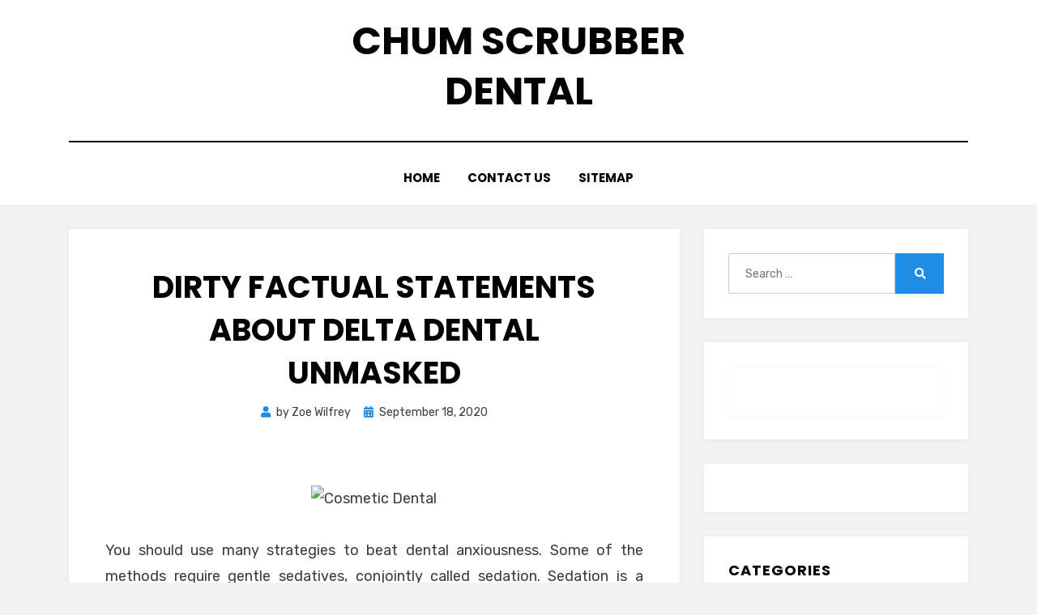

--- FILE ---
content_type: text/html; charset=UTF-8
request_url: https://chumscrubber.com/dirty-factual-statements-about-delta-dental-unmasked
body_size: 11117
content:
<!DOCTYPE html>
<html lang="en-US">
<head>
<meta charset="UTF-8">
<meta name="viewport" content="width=device-width, initial-scale=1.0">
<link rel="profile" href="https://gmpg.org/xfn/11">
<title>Dirty Factual Statements About Delta Dental Unmasked &#8211; Chum Scrubber Dental</title>
<meta name='robots' content='max-image-preview:large' />
<link rel='dns-prefetch' href='//fonts.googleapis.com' />
<link rel="alternate" type="application/rss+xml" title="Chum Scrubber Dental &raquo; Feed" href="https://chumscrubber.com/feed" />
<link rel="alternate" type="application/rss+xml" title="Chum Scrubber Dental &raquo; Comments Feed" href="https://chumscrubber.com/comments/feed" />
<link rel="alternate" type="application/rss+xml" title="Chum Scrubber Dental &raquo; Dirty Factual Statements About Delta Dental Unmasked Comments Feed" href="https://chumscrubber.com/dirty-factual-statements-about-delta-dental-unmasked/feed" />
<link rel="alternate" title="oEmbed (JSON)" type="application/json+oembed" href="https://chumscrubber.com/wp-json/oembed/1.0/embed?url=https%3A%2F%2Fchumscrubber.com%2Fdirty-factual-statements-about-delta-dental-unmasked" />
<link rel="alternate" title="oEmbed (XML)" type="text/xml+oembed" href="https://chumscrubber.com/wp-json/oembed/1.0/embed?url=https%3A%2F%2Fchumscrubber.com%2Fdirty-factual-statements-about-delta-dental-unmasked&#038;format=xml" />
<style id='wp-img-auto-sizes-contain-inline-css' type='text/css'>
img:is([sizes=auto i],[sizes^="auto," i]){contain-intrinsic-size:3000px 1500px}
/*# sourceURL=wp-img-auto-sizes-contain-inline-css */
</style>
<style id='wp-emoji-styles-inline-css' type='text/css'>

	img.wp-smiley, img.emoji {
		display: inline !important;
		border: none !important;
		box-shadow: none !important;
		height: 1em !important;
		width: 1em !important;
		margin: 0 0.07em !important;
		vertical-align: -0.1em !important;
		background: none !important;
		padding: 0 !important;
	}
/*# sourceURL=wp-emoji-styles-inline-css */
</style>
<style id='wp-block-library-inline-css' type='text/css'>
:root{--wp-block-synced-color:#7a00df;--wp-block-synced-color--rgb:122,0,223;--wp-bound-block-color:var(--wp-block-synced-color);--wp-editor-canvas-background:#ddd;--wp-admin-theme-color:#007cba;--wp-admin-theme-color--rgb:0,124,186;--wp-admin-theme-color-darker-10:#006ba1;--wp-admin-theme-color-darker-10--rgb:0,107,160.5;--wp-admin-theme-color-darker-20:#005a87;--wp-admin-theme-color-darker-20--rgb:0,90,135;--wp-admin-border-width-focus:2px}@media (min-resolution:192dpi){:root{--wp-admin-border-width-focus:1.5px}}.wp-element-button{cursor:pointer}:root .has-very-light-gray-background-color{background-color:#eee}:root .has-very-dark-gray-background-color{background-color:#313131}:root .has-very-light-gray-color{color:#eee}:root .has-very-dark-gray-color{color:#313131}:root .has-vivid-green-cyan-to-vivid-cyan-blue-gradient-background{background:linear-gradient(135deg,#00d084,#0693e3)}:root .has-purple-crush-gradient-background{background:linear-gradient(135deg,#34e2e4,#4721fb 50%,#ab1dfe)}:root .has-hazy-dawn-gradient-background{background:linear-gradient(135deg,#faaca8,#dad0ec)}:root .has-subdued-olive-gradient-background{background:linear-gradient(135deg,#fafae1,#67a671)}:root .has-atomic-cream-gradient-background{background:linear-gradient(135deg,#fdd79a,#004a59)}:root .has-nightshade-gradient-background{background:linear-gradient(135deg,#330968,#31cdcf)}:root .has-midnight-gradient-background{background:linear-gradient(135deg,#020381,#2874fc)}:root{--wp--preset--font-size--normal:16px;--wp--preset--font-size--huge:42px}.has-regular-font-size{font-size:1em}.has-larger-font-size{font-size:2.625em}.has-normal-font-size{font-size:var(--wp--preset--font-size--normal)}.has-huge-font-size{font-size:var(--wp--preset--font-size--huge)}.has-text-align-center{text-align:center}.has-text-align-left{text-align:left}.has-text-align-right{text-align:right}.has-fit-text{white-space:nowrap!important}#end-resizable-editor-section{display:none}.aligncenter{clear:both}.items-justified-left{justify-content:flex-start}.items-justified-center{justify-content:center}.items-justified-right{justify-content:flex-end}.items-justified-space-between{justify-content:space-between}.screen-reader-text{border:0;clip-path:inset(50%);height:1px;margin:-1px;overflow:hidden;padding:0;position:absolute;width:1px;word-wrap:normal!important}.screen-reader-text:focus{background-color:#ddd;clip-path:none;color:#444;display:block;font-size:1em;height:auto;left:5px;line-height:normal;padding:15px 23px 14px;text-decoration:none;top:5px;width:auto;z-index:100000}html :where(.has-border-color){border-style:solid}html :where([style*=border-top-color]){border-top-style:solid}html :where([style*=border-right-color]){border-right-style:solid}html :where([style*=border-bottom-color]){border-bottom-style:solid}html :where([style*=border-left-color]){border-left-style:solid}html :where([style*=border-width]){border-style:solid}html :where([style*=border-top-width]){border-top-style:solid}html :where([style*=border-right-width]){border-right-style:solid}html :where([style*=border-bottom-width]){border-bottom-style:solid}html :where([style*=border-left-width]){border-left-style:solid}html :where(img[class*=wp-image-]){height:auto;max-width:100%}:where(figure){margin:0 0 1em}html :where(.is-position-sticky){--wp-admin--admin-bar--position-offset:var(--wp-admin--admin-bar--height,0px)}@media screen and (max-width:600px){html :where(.is-position-sticky){--wp-admin--admin-bar--position-offset:0px}}

/*# sourceURL=wp-block-library-inline-css */
</style><style id='global-styles-inline-css' type='text/css'>
:root{--wp--preset--aspect-ratio--square: 1;--wp--preset--aspect-ratio--4-3: 4/3;--wp--preset--aspect-ratio--3-4: 3/4;--wp--preset--aspect-ratio--3-2: 3/2;--wp--preset--aspect-ratio--2-3: 2/3;--wp--preset--aspect-ratio--16-9: 16/9;--wp--preset--aspect-ratio--9-16: 9/16;--wp--preset--color--black: #000000;--wp--preset--color--cyan-bluish-gray: #abb8c3;--wp--preset--color--white: #ffffff;--wp--preset--color--pale-pink: #f78da7;--wp--preset--color--vivid-red: #cf2e2e;--wp--preset--color--luminous-vivid-orange: #ff6900;--wp--preset--color--luminous-vivid-amber: #fcb900;--wp--preset--color--light-green-cyan: #7bdcb5;--wp--preset--color--vivid-green-cyan: #00d084;--wp--preset--color--pale-cyan-blue: #8ed1fc;--wp--preset--color--vivid-cyan-blue: #0693e3;--wp--preset--color--vivid-purple: #9b51e0;--wp--preset--gradient--vivid-cyan-blue-to-vivid-purple: linear-gradient(135deg,rgb(6,147,227) 0%,rgb(155,81,224) 100%);--wp--preset--gradient--light-green-cyan-to-vivid-green-cyan: linear-gradient(135deg,rgb(122,220,180) 0%,rgb(0,208,130) 100%);--wp--preset--gradient--luminous-vivid-amber-to-luminous-vivid-orange: linear-gradient(135deg,rgb(252,185,0) 0%,rgb(255,105,0) 100%);--wp--preset--gradient--luminous-vivid-orange-to-vivid-red: linear-gradient(135deg,rgb(255,105,0) 0%,rgb(207,46,46) 100%);--wp--preset--gradient--very-light-gray-to-cyan-bluish-gray: linear-gradient(135deg,rgb(238,238,238) 0%,rgb(169,184,195) 100%);--wp--preset--gradient--cool-to-warm-spectrum: linear-gradient(135deg,rgb(74,234,220) 0%,rgb(151,120,209) 20%,rgb(207,42,186) 40%,rgb(238,44,130) 60%,rgb(251,105,98) 80%,rgb(254,248,76) 100%);--wp--preset--gradient--blush-light-purple: linear-gradient(135deg,rgb(255,206,236) 0%,rgb(152,150,240) 100%);--wp--preset--gradient--blush-bordeaux: linear-gradient(135deg,rgb(254,205,165) 0%,rgb(254,45,45) 50%,rgb(107,0,62) 100%);--wp--preset--gradient--luminous-dusk: linear-gradient(135deg,rgb(255,203,112) 0%,rgb(199,81,192) 50%,rgb(65,88,208) 100%);--wp--preset--gradient--pale-ocean: linear-gradient(135deg,rgb(255,245,203) 0%,rgb(182,227,212) 50%,rgb(51,167,181) 100%);--wp--preset--gradient--electric-grass: linear-gradient(135deg,rgb(202,248,128) 0%,rgb(113,206,126) 100%);--wp--preset--gradient--midnight: linear-gradient(135deg,rgb(2,3,129) 0%,rgb(40,116,252) 100%);--wp--preset--font-size--small: 13px;--wp--preset--font-size--medium: 20px;--wp--preset--font-size--large: 36px;--wp--preset--font-size--x-large: 42px;--wp--preset--spacing--20: 0.44rem;--wp--preset--spacing--30: 0.67rem;--wp--preset--spacing--40: 1rem;--wp--preset--spacing--50: 1.5rem;--wp--preset--spacing--60: 2.25rem;--wp--preset--spacing--70: 3.38rem;--wp--preset--spacing--80: 5.06rem;--wp--preset--shadow--natural: 6px 6px 9px rgba(0, 0, 0, 0.2);--wp--preset--shadow--deep: 12px 12px 50px rgba(0, 0, 0, 0.4);--wp--preset--shadow--sharp: 6px 6px 0px rgba(0, 0, 0, 0.2);--wp--preset--shadow--outlined: 6px 6px 0px -3px rgb(255, 255, 255), 6px 6px rgb(0, 0, 0);--wp--preset--shadow--crisp: 6px 6px 0px rgb(0, 0, 0);}:where(.is-layout-flex){gap: 0.5em;}:where(.is-layout-grid){gap: 0.5em;}body .is-layout-flex{display: flex;}.is-layout-flex{flex-wrap: wrap;align-items: center;}.is-layout-flex > :is(*, div){margin: 0;}body .is-layout-grid{display: grid;}.is-layout-grid > :is(*, div){margin: 0;}:where(.wp-block-columns.is-layout-flex){gap: 2em;}:where(.wp-block-columns.is-layout-grid){gap: 2em;}:where(.wp-block-post-template.is-layout-flex){gap: 1.25em;}:where(.wp-block-post-template.is-layout-grid){gap: 1.25em;}.has-black-color{color: var(--wp--preset--color--black) !important;}.has-cyan-bluish-gray-color{color: var(--wp--preset--color--cyan-bluish-gray) !important;}.has-white-color{color: var(--wp--preset--color--white) !important;}.has-pale-pink-color{color: var(--wp--preset--color--pale-pink) !important;}.has-vivid-red-color{color: var(--wp--preset--color--vivid-red) !important;}.has-luminous-vivid-orange-color{color: var(--wp--preset--color--luminous-vivid-orange) !important;}.has-luminous-vivid-amber-color{color: var(--wp--preset--color--luminous-vivid-amber) !important;}.has-light-green-cyan-color{color: var(--wp--preset--color--light-green-cyan) !important;}.has-vivid-green-cyan-color{color: var(--wp--preset--color--vivid-green-cyan) !important;}.has-pale-cyan-blue-color{color: var(--wp--preset--color--pale-cyan-blue) !important;}.has-vivid-cyan-blue-color{color: var(--wp--preset--color--vivid-cyan-blue) !important;}.has-vivid-purple-color{color: var(--wp--preset--color--vivid-purple) !important;}.has-black-background-color{background-color: var(--wp--preset--color--black) !important;}.has-cyan-bluish-gray-background-color{background-color: var(--wp--preset--color--cyan-bluish-gray) !important;}.has-white-background-color{background-color: var(--wp--preset--color--white) !important;}.has-pale-pink-background-color{background-color: var(--wp--preset--color--pale-pink) !important;}.has-vivid-red-background-color{background-color: var(--wp--preset--color--vivid-red) !important;}.has-luminous-vivid-orange-background-color{background-color: var(--wp--preset--color--luminous-vivid-orange) !important;}.has-luminous-vivid-amber-background-color{background-color: var(--wp--preset--color--luminous-vivid-amber) !important;}.has-light-green-cyan-background-color{background-color: var(--wp--preset--color--light-green-cyan) !important;}.has-vivid-green-cyan-background-color{background-color: var(--wp--preset--color--vivid-green-cyan) !important;}.has-pale-cyan-blue-background-color{background-color: var(--wp--preset--color--pale-cyan-blue) !important;}.has-vivid-cyan-blue-background-color{background-color: var(--wp--preset--color--vivid-cyan-blue) !important;}.has-vivid-purple-background-color{background-color: var(--wp--preset--color--vivid-purple) !important;}.has-black-border-color{border-color: var(--wp--preset--color--black) !important;}.has-cyan-bluish-gray-border-color{border-color: var(--wp--preset--color--cyan-bluish-gray) !important;}.has-white-border-color{border-color: var(--wp--preset--color--white) !important;}.has-pale-pink-border-color{border-color: var(--wp--preset--color--pale-pink) !important;}.has-vivid-red-border-color{border-color: var(--wp--preset--color--vivid-red) !important;}.has-luminous-vivid-orange-border-color{border-color: var(--wp--preset--color--luminous-vivid-orange) !important;}.has-luminous-vivid-amber-border-color{border-color: var(--wp--preset--color--luminous-vivid-amber) !important;}.has-light-green-cyan-border-color{border-color: var(--wp--preset--color--light-green-cyan) !important;}.has-vivid-green-cyan-border-color{border-color: var(--wp--preset--color--vivid-green-cyan) !important;}.has-pale-cyan-blue-border-color{border-color: var(--wp--preset--color--pale-cyan-blue) !important;}.has-vivid-cyan-blue-border-color{border-color: var(--wp--preset--color--vivid-cyan-blue) !important;}.has-vivid-purple-border-color{border-color: var(--wp--preset--color--vivid-purple) !important;}.has-vivid-cyan-blue-to-vivid-purple-gradient-background{background: var(--wp--preset--gradient--vivid-cyan-blue-to-vivid-purple) !important;}.has-light-green-cyan-to-vivid-green-cyan-gradient-background{background: var(--wp--preset--gradient--light-green-cyan-to-vivid-green-cyan) !important;}.has-luminous-vivid-amber-to-luminous-vivid-orange-gradient-background{background: var(--wp--preset--gradient--luminous-vivid-amber-to-luminous-vivid-orange) !important;}.has-luminous-vivid-orange-to-vivid-red-gradient-background{background: var(--wp--preset--gradient--luminous-vivid-orange-to-vivid-red) !important;}.has-very-light-gray-to-cyan-bluish-gray-gradient-background{background: var(--wp--preset--gradient--very-light-gray-to-cyan-bluish-gray) !important;}.has-cool-to-warm-spectrum-gradient-background{background: var(--wp--preset--gradient--cool-to-warm-spectrum) !important;}.has-blush-light-purple-gradient-background{background: var(--wp--preset--gradient--blush-light-purple) !important;}.has-blush-bordeaux-gradient-background{background: var(--wp--preset--gradient--blush-bordeaux) !important;}.has-luminous-dusk-gradient-background{background: var(--wp--preset--gradient--luminous-dusk) !important;}.has-pale-ocean-gradient-background{background: var(--wp--preset--gradient--pale-ocean) !important;}.has-electric-grass-gradient-background{background: var(--wp--preset--gradient--electric-grass) !important;}.has-midnight-gradient-background{background: var(--wp--preset--gradient--midnight) !important;}.has-small-font-size{font-size: var(--wp--preset--font-size--small) !important;}.has-medium-font-size{font-size: var(--wp--preset--font-size--medium) !important;}.has-large-font-size{font-size: var(--wp--preset--font-size--large) !important;}.has-x-large-font-size{font-size: var(--wp--preset--font-size--x-large) !important;}
/*# sourceURL=global-styles-inline-css */
</style>

<style id='classic-theme-styles-inline-css' type='text/css'>
/*! This file is auto-generated */
.wp-block-button__link{color:#fff;background-color:#32373c;border-radius:9999px;box-shadow:none;text-decoration:none;padding:calc(.667em + 2px) calc(1.333em + 2px);font-size:1.125em}.wp-block-file__button{background:#32373c;color:#fff;text-decoration:none}
/*# sourceURL=/wp-includes/css/classic-themes.min.css */
</style>
<link rel='stylesheet' id='amphibious-bootstrap-grid-css' href='https://chumscrubber.com/wp-content/themes/amphibious/css/bootstrap-grid.css?ver=6.9' type='text/css' media='all' />
<link rel='stylesheet' id='font-awesome-5-css' href='https://chumscrubber.com/wp-content/themes/amphibious/css/fontawesome-all.css?ver=6.9' type='text/css' media='all' />
<link rel='stylesheet' id='amphibious-fonts-css' href='https://fonts.googleapis.com/css?family=Poppins%3A400%2C400i%2C700%2C700i%7CRubik%3A400%2C400i%2C700%2C700i&#038;subset=latin%2Clatin-ext' type='text/css' media='all' />
<link rel='stylesheet' id='amphibious-style-css' href='https://chumscrubber.com/wp-content/themes/amphibious/style.css?ver=6.9' type='text/css' media='all' />
<style id='amphibious-style-inline-css' type='text/css'>
.archive-title-control { clip: rect(1px, 1px, 1px, 1px); position: absolute; }
/*# sourceURL=amphibious-style-inline-css */
</style>
<script type="text/javascript" src="https://chumscrubber.com/wp-includes/js/jquery/jquery.min.js?ver=3.7.1" id="jquery-core-js"></script>
<script type="text/javascript" src="https://chumscrubber.com/wp-includes/js/jquery/jquery-migrate.min.js?ver=3.4.1" id="jquery-migrate-js"></script>
<link rel="https://api.w.org/" href="https://chumscrubber.com/wp-json/" /><link rel="alternate" title="JSON" type="application/json" href="https://chumscrubber.com/wp-json/wp/v2/posts/12493" /><link rel="EditURI" type="application/rsd+xml" title="RSD" href="https://chumscrubber.com/xmlrpc.php?rsd" />
<meta name="generator" content="WordPress 6.9" />
<link rel="canonical" href="https://chumscrubber.com/dirty-factual-statements-about-delta-dental-unmasked" />
<link rel='shortlink' href='https://chumscrubber.com/?p=12493' />

	
			<style type="text/css" id="wp-custom-css">
			 .post{ text-align: justify; 
}		</style>
		</head>
<body class="wp-singular post-template-default single single-post postid-12493 single-format-standard wp-theme-amphibious has-site-branding has-wide-layout has-right-sidebar">
<div id="page" class="site-wrapper site">
	<a class="skip-link screen-reader-text" href="#content">Skip to content</a>

	
<header id="masthead" class="site-header">
	<div class="container">
		<div class="row">
			<div class="col">

				<div class="site-header-inside-wrapper">
					
<div class="site-branding-wrapper">
	<div class="site-logo-wrapper"></div>
	<div class="site-branding">
					<p class="site-title"><a href="https://chumscrubber.com/" title="Chum Scrubber Dental" rel="home">Chum Scrubber Dental</a></p>
		
			</div>
</div><!-- .site-branding-wrapper -->

<nav id="site-navigation" class="main-navigation">
	<div class="main-navigation-inside">
		<div class="toggle-menu-wrapper">
			<a href="#header-menu-responsive" title="Menu" class="toggle-menu-control">
				<span class="toggle-menu-label">Menu</span>
			</a>
		</div>

		<div id="menu-1" class="site-header-menu-wrapper site-header-menu-responsive-wrapper"><ul class="site-header-menu site-header-menu-responsive">
<li ><a href="https://chumscrubber.com/">Home</a></li><li class="page_item page-item-8"><a href="https://chumscrubber.com/contact-us">CONTACT US</a></li>
<li class="page_item page-item-10"><a href="https://chumscrubber.com/sitemap">SITEMAP</a></li>
</ul></div>
	</div><!-- .main-navigation-inside -->
</nav><!-- .main-navigation -->
				</div><!-- .site-header-inside-wrapper -->

			</div><!-- .col -->
		</div><!-- .row -->
	</div><!-- .container -->
</header><!-- #masthead -->

	<div id="content" class="site-content">

	<div class="site-content-inside">
		<div class="container">
			<div class="row">

				<div id="primary" class="content-area col-16 col-sm-16 col-md-16 col-lg-11 col-xl-11 col-xxl-11">
					<main id="main" class="site-main">

						<div id="post-wrapper" class="post-wrapper post-wrapper-single post-wrapper-single-post">
												
							
<div class="post-wrapper-hentry">
	<article id="post-12493" class="post-12493 post type-post status-publish format-standard hentry category-dental-care tag-delta tag-dental">
		<div class="post-content-wrapper post-content-wrapper-single post-content-wrapper-single-post">

			
			<div class="entry-data-wrapper">
				<div class="entry-header-wrapper">
					<header class="entry-header">
						<h1 class="entry-title">Dirty Factual Statements About Delta Dental Unmasked</h1>					</header><!-- .entry-header -->

					<div class="entry-meta entry-meta-header-after">
						<span class="byline entry-meta-icon">by <span class="author vcard"><a class="entry-author-link url fn n" href="https://chumscrubber.com" rel="author"><span class="entry-author-name">Zoe Wilfrey</span></a></span></span><span class="posted-on entry-meta-icon"><span class="screen-reader-text">Posted on</span><a href="https://chumscrubber.com/dirty-factual-statements-about-delta-dental-unmasked" rel="bookmark"><time class="entry-date published updated" datetime="2020-09-18T12:18:53+00:00">September 18, 2020</time></a></span>					</div><!-- .entry-meta -->
				</div><!-- .entry-header-wrapper -->

				<div class="entry-content">
					<p><center><img decoding="async" src="https://i.ibb.co/3pSKWGB/Dental-170.jpg" width="504px" alt="Cosmetic Dental"></center></p>
<p>You should use many strategies to beat dental anxiousness. Some of the methods require gentle sedatives, conjointly called sedation. Sedation is a method to loosen up, given by respiratory or IV (Intravenous) via a vein in your arm. Sedation will aid you to cool down, though you will normally be awake to answer queries or talk to your dentist.</p>
<p>If you take a few minutes to do your homework you can give you a dentist that you will come to belief. It is necessary for you to be comfortable so that you&#8217;ll be prepared to head to him with out hesitation. You want to have the ability to go to the doctor usually for not only your mouth&#8217;s well being however for the health of the rest of your physique. It is best to go to the doctor at the very least twice a yr and anytime you have a ache or discover a cavity. Having that belief might be an important thing you possibly can have in a doctor.</p>
<h2>Does it look clear, properly kept, and sterile?</h2>
<p>Periodontal disease generally is a painful situation and improve your threat for serious health issues. In addition, unhealthy breath that often accompanies gum illness can be very embarrassing and lead to uncomfortable social conditions. However, by improving your dental hygiene, diet, quitting smoking, and adding some natural preventative measures, you possibly can beat gum disease and reclaim your successful smile!</p>
<h2>&#8211; Does the skilled supply cosmetic services?</h2>
<p>Many steps should be taken to succeed in optimal oral hygiene. The number one method of dental hygiene is through teeth brushing. By frequently brushing teeth, using a toothbrush and toothpaste, teeth will stay sturdy and wholesome. Toothpaste is a necessity. When studying the historical past of toothpaste, one realizes how great an invention it is. Toothpaste is utilized by spreading it over the bristles of a toothbrush. Tooth brushing is an integral a part of oral hygiene. Toothpaste helps prevent gingivitis. The bristles of a toothbrush are instrumental in the removal of dangerous bacteria from the mouth.</p>
<h2>Conclusion</h2>
<p>Dentists can designate a program even more specific to your way of life and schedule if need be, dedicated to supplying their patients with the very best options for any season and year-round health. Working with a dentist who gives optimistic experiences for sufferers is important to securing health success, inevitably factoring into whether or not or not appointments are stored and prioritized.</p>
									</div><!-- .entry-content -->

				<footer class="entry-meta entry-meta-footer">
					<span class="cat-links cat-links-single">Posted in <a href="https://chumscrubber.com/category/dental-care" rel="category tag">Dental Care</a></span><span class="tags-links tags-links-single">Tagged <a href="https://chumscrubber.com/tag/delta" rel="tag">delta</a>, <a href="https://chumscrubber.com/tag/dental" rel="tag">dental</a></span>				</footer><!-- .entry-meta -->
			</div><!-- .entry-data-wrapper -->

		</div><!-- .post-content-wrapper -->
	</article><!-- #post-## -->
</div><!-- .post-wrapper-hentry -->

							
<div class="entry-author">
	<div class="author-avatar">
		<img alt='' src='https://secure.gravatar.com/avatar/9c9c0a34d8c68bec7245d5bab417f5c72599c400c3f71e43ea9e39cca233cd1b?s=80&#038;d=mm&#038;r=g' srcset='https://secure.gravatar.com/avatar/9c9c0a34d8c68bec7245d5bab417f5c72599c400c3f71e43ea9e39cca233cd1b?s=160&#038;d=mm&#038;r=g 2x' class='avatar avatar-80 photo' height='80' width='80' decoding='async'/>	</div><!-- .author-avatar -->

	<div class="author-heading">
		<h2 class="author-title">
            Published by <span class="author-name">Zoe Wilfrey</span>        </h2>
	</div><!-- .author-heading -->

	<p class="author-bio">
				<a class="author-link" href="https://chumscrubber.com" rel="author">
			View all posts by Zoe Wilfrey		</a>
	</p><!-- .author-bio -->
</div><!-- .entry-auhtor -->

							
	<nav class="navigation post-navigation" aria-label="Posts">
		<h2 class="screen-reader-text">Post navigation</h2>
		<div class="nav-links"><div class="nav-previous"><a href="https://chumscrubber.com/what-is-really-happening-with-medicare-plus" rel="prev"><span class="meta-nav">Prev</span> <span class="post-title">What is Really Happening With Medicare Plus</span></a></div><div class="nav-next"><a href="https://chumscrubber.com/the-greatest-solution-for-pharmacy-as-you-are-able-to-understand-today" rel="next"><span class="meta-nav">Next</span> <span class="post-title">The Greatest Solution For Pharmacy As You Are Able To Understand Today</span></a></div></div>
	</nav>
							
<div id="comments" class="comments-area">

	
	
	
		<div id="respond" class="comment-respond">
		<h3 id="reply-title" class="comment-reply-title">Leave a Reply <small><a rel="nofollow" id="cancel-comment-reply-link" href="/dirty-factual-statements-about-delta-dental-unmasked#respond" style="display:none;">Cancel reply</a></small></h3><p class="must-log-in">You must be <a href="https://chumscrubber.com/wp-login.php?redirect_to=https%3A%2F%2Fchumscrubber.com%2Fdirty-factual-statements-about-delta-dental-unmasked">logged in</a> to post a comment.</p>	</div><!-- #respond -->
	
</div><!-- #comments -->

												</div><!-- .post-wrapper -->

					</main><!-- #main -->
				</div><!-- #primary -->

				<div id="site-sidebar" class="sidebar-area col-16 col-sm-16 col-md-16 col-lg-5 col-xl-5 col-xxl-5">
	<div id="secondary" class="sidebar widget-area sidebar-widget-area" role="complementary">
		<aside id="search-2" class="widget widget_search">
<form role="search" method="get" class="search-form" action="https://chumscrubber.com/">
	<label>
		<span class="screen-reader-text">Search for:</span>
		<input type="search" class="search-field" placeholder="Search &hellip;" value="" name="s" title="Search for:" />
	</label>
	<button type="submit" class="search-submit"><span class="screen-reader-text">Search</span></button>
</form>
</aside><aside id="magenet_widget-2" class="widget widget_magenet_widget"><aside class="widget magenet_widget_box"><div class="mads-block"></div></aside></aside><aside id="execphp-3" class="widget widget_execphp">			<div class="execphpwidget"></div>
		</aside><aside id="categories-2" class="widget widget_categories"><h2 class="widget-title">Categories</h2>
			<ul>
					<li class="cat-item cat-item-5"><a href="https://chumscrubber.com/category/dental-care">Dental Care</a>
</li>
	<li class="cat-item cat-item-7"><a href="https://chumscrubber.com/category/healthy-life">Healthy Life</a>
</li>
	<li class="cat-item cat-item-6"><a href="https://chumscrubber.com/category/medical-care">Medical Care</a>
</li>
			</ul>

			</aside>
		<aside id="recent-posts-2" class="widget widget_recent_entries">
		<h2 class="widget-title">Recent Posts</h2>
		<ul>
											<li>
					<a href="https://chumscrubber.com/diet-coaches-meal-prep-and-wellness">Diet Coaches, Meal Prep and Wellness</a>
									</li>
											<li>
					<a href="https://chumscrubber.com/the-ultimate-guide-to-healthy-eating">The Ultimate Guide To Healthy Eating</a>
									</li>
											<li>
					<a href="https://chumscrubber.com/what-everyone-is-saying-about-diet-nutrition-is-useless-wrong-and-why">What Everyone is Saying About Diet Nutrition Is Useless Wrong And Why</a>
									</li>
											<li>
					<a href="https://chumscrubber.com/an-unbiased-view-of-healthy-lifestyle">An Unbiased View of Healthy Lifestyle</a>
									</li>
											<li>
					<a href="https://chumscrubber.com/the-lower-down-on-health-care-revealed">The Lower Down on Health Care Revealed</a>
									</li>
											<li>
					<a href="https://chumscrubber.com/the-undeniable-truth-about-healthy-people-that-no-body-is-suggesting">The Undeniable Truth About Healthy People That No Body Is Suggesting</a>
									</li>
											<li>
					<a href="https://chumscrubber.com/everything-you-can-perform-about-pharmacy-beginning-next-10-minutes">Everything You Can Perform About Pharmacy Beginning Next 10 Minutes</a>
									</li>
											<li>
					<a href="https://chumscrubber.com/the-unexplained-secret-into-medical-service-discovered">The Unexplained Secret Into Medical Service Discovered</a>
									</li>
											<li>
					<a href="https://chumscrubber.com/what-to-do-about-medic-clinic-before-its-too-late">What To Do About Medic Clinic Before It&#8217;s Too Late</a>
									</li>
											<li>
					<a href="https://chumscrubber.com/life-death-and-healthy-lifestyle">Life, Death and Healthy Lifestyle</a>
									</li>
					</ul>

		</aside><aside id="archives-2" class="widget widget_archive"><h2 class="widget-title">Archives</h2>
			<ul>
					<li><a href='https://chumscrubber.com/2022/03'>March 2022</a></li>
	<li><a href='https://chumscrubber.com/2021/08'>August 2021</a></li>
	<li><a href='https://chumscrubber.com/2021/07'>July 2021</a></li>
	<li><a href='https://chumscrubber.com/2021/06'>June 2021</a></li>
	<li><a href='https://chumscrubber.com/2021/05'>May 2021</a></li>
	<li><a href='https://chumscrubber.com/2021/04'>April 2021</a></li>
	<li><a href='https://chumscrubber.com/2021/03'>March 2021</a></li>
	<li><a href='https://chumscrubber.com/2021/02'>February 2021</a></li>
	<li><a href='https://chumscrubber.com/2021/01'>January 2021</a></li>
	<li><a href='https://chumscrubber.com/2020/12'>December 2020</a></li>
	<li><a href='https://chumscrubber.com/2020/11'>November 2020</a></li>
	<li><a href='https://chumscrubber.com/2020/10'>October 2020</a></li>
	<li><a href='https://chumscrubber.com/2020/09'>September 2020</a></li>
	<li><a href='https://chumscrubber.com/2020/08'>August 2020</a></li>
	<li><a href='https://chumscrubber.com/2020/07'>July 2020</a></li>
	<li><a href='https://chumscrubber.com/2020/06'>June 2020</a></li>
	<li><a href='https://chumscrubber.com/2020/05'>May 2020</a></li>
	<li><a href='https://chumscrubber.com/2020/04'>April 2020</a></li>
			</ul>

			</aside><aside id="tag_cloud-2" class="widget widget_tag_cloud"><h2 class="widget-title">Tags</h2><div class="tagcloud"><a href="https://chumscrubber.com/tag/basic" class="tag-cloud-link tag-link-39 tag-link-position-1" style="font-size: 9.6153846153846pt;" aria-label="basic (2 items)">basic</a>
<a href="https://chumscrubber.com/tag/center" class="tag-cloud-link tag-link-35 tag-link-position-2" style="font-size: 14.641025641026pt;" aria-label="center (10 items)">center</a>
<a href="https://chumscrubber.com/tag/childrens-dentist-visit" class="tag-cloud-link tag-link-2 tag-link-position-3" style="font-size: 8pt;" aria-label="Childrens Dentist Visit (1 item)">Childrens Dentist Visit</a>
<a href="https://chumscrubber.com/tag/clinic" class="tag-cloud-link tag-link-18 tag-link-position-4" style="font-size: 19.038461538462pt;" aria-label="clinic (33 items)">clinic</a>
<a href="https://chumscrubber.com/tag/cosmetic" class="tag-cloud-link tag-link-16 tag-link-position-5" style="font-size: 16.346153846154pt;" aria-label="cosmetic (16 items)">cosmetic</a>
<a href="https://chumscrubber.com/tag/cosmetic-dentistry" class="tag-cloud-link tag-link-8 tag-link-position-6" style="font-size: 8pt;" aria-label="Cosmetic Dentistry (1 item)">Cosmetic Dentistry</a>
<a href="https://chumscrubber.com/tag/cracked" class="tag-cloud-link tag-link-29 tag-link-position-7" style="font-size: 16.615384615385pt;" aria-label="cracked (17 items)">cracked</a>
<a href="https://chumscrubber.com/tag/delta" class="tag-cloud-link tag-link-14 tag-link-position-8" style="font-size: 16.974358974359pt;" aria-label="delta (19 items)">delta</a>
<a href="https://chumscrubber.com/tag/dental" class="tag-cloud-link tag-link-15 tag-link-position-9" style="font-size: 21.910256410256pt;" aria-label="dental (69 items)">dental</a>
<a href="https://chumscrubber.com/tag/dentist" class="tag-cloud-link tag-link-4 tag-link-position-10" style="font-size: 8pt;" aria-label="dentist (1 item)">dentist</a>
<a href="https://chumscrubber.com/tag/dentistry" class="tag-cloud-link tag-link-9 tag-link-position-11" style="font-size: 8pt;" aria-label="Dentistry (1 item)">Dentistry</a>
<a href="https://chumscrubber.com/tag/dentist-visit" class="tag-cloud-link tag-link-3 tag-link-position-12" style="font-size: 8pt;" aria-label="dentist visit (1 item)">dentist visit</a>
<a href="https://chumscrubber.com/tag/details" class="tag-cloud-link tag-link-34 tag-link-position-13" style="font-size: 14.641025641026pt;" aria-label="details (10 items)">details</a>
<a href="https://chumscrubber.com/tag/diet" class="tag-cloud-link tag-link-11 tag-link-position-14" style="font-size: 8pt;" aria-label="diet (1 item)">diet</a>
<a href="https://chumscrubber.com/tag/diet-coach-reviews" class="tag-cloud-link tag-link-42 tag-link-position-15" style="font-size: 8pt;" aria-label="diet coach reviews (1 item)">diet coach reviews</a>
<a href="https://chumscrubber.com/tag/eating" class="tag-cloud-link tag-link-27 tag-link-position-16" style="font-size: 14.282051282051pt;" aria-label="eating (9 items)">eating</a>
<a href="https://chumscrubber.com/tag/exercise" class="tag-cloud-link tag-link-25 tag-link-position-17" style="font-size: 13.833333333333pt;" aria-label="exercise (8 items)">exercise</a>
<a href="https://chumscrubber.com/tag/experts" class="tag-cloud-link tag-link-19 tag-link-position-18" style="font-size: 15.897435897436pt;" aria-label="experts (14 items)">experts</a>
<a href="https://chumscrubber.com/tag/hcg-diet" class="tag-cloud-link tag-link-10 tag-link-position-19" style="font-size: 8pt;" aria-label="HCG Diet (1 item)">HCG Diet</a>
<a href="https://chumscrubber.com/tag/health" class="tag-cloud-link tag-link-31 tag-link-position-20" style="font-size: 19.846153846154pt;" aria-label="health (41 items)">health</a>
<a href="https://chumscrubber.com/tag/healthy" class="tag-cloud-link tag-link-20 tag-link-position-21" style="font-size: 22pt;" aria-label="healthy (72 items)">healthy</a>
<a href="https://chumscrubber.com/tag/lifestyle" class="tag-cloud-link tag-link-38 tag-link-position-22" style="font-size: 13.833333333333pt;" aria-label="lifestyle (8 items)">lifestyle</a>
<a href="https://chumscrubber.com/tag/medic" class="tag-cloud-link tag-link-13 tag-link-position-23" style="font-size: 16.794871794872pt;" aria-label="medic (18 items)">medic</a>
<a href="https://chumscrubber.com/tag/medical" class="tag-cloud-link tag-link-28 tag-link-position-24" style="font-size: 19.038461538462pt;" aria-label="medical (33 items)">medical</a>
<a href="https://chumscrubber.com/tag/medicare" class="tag-cloud-link tag-link-17 tag-link-position-25" style="font-size: 14.282051282051pt;" aria-label="medicare (9 items)">medicare</a>
<a href="https://chumscrubber.com/tag/medicine" class="tag-cloud-link tag-link-32 tag-link-position-26" style="font-size: 15.897435897436pt;" aria-label="medicine (14 items)">medicine</a>
<a href="https://chumscrubber.com/tag/mental-decline" class="tag-cloud-link tag-link-40 tag-link-position-27" style="font-size: 8pt;" aria-label="mental decline (1 item)">mental decline</a>
<a href="https://chumscrubber.com/tag/nutrition" class="tag-cloud-link tag-link-23 tag-link-position-28" style="font-size: 16.615384615385pt;" aria-label="nutrition (17 items)">nutrition</a>
<a href="https://chumscrubber.com/tag/people" class="tag-cloud-link tag-link-21 tag-link-position-29" style="font-size: 15pt;" aria-label="people (11 items)">people</a>
<a href="https://chumscrubber.com/tag/pharmacy" class="tag-cloud-link tag-link-22 tag-link-position-30" style="font-size: 15.897435897436pt;" aria-label="pharmacy (14 items)">pharmacy</a>
<a href="https://chumscrubber.com/tag/professional" class="tag-cloud-link tag-link-37 tag-link-position-31" style="font-size: 9.6153846153846pt;" aria-label="professional (2 items)">professional</a>
<a href="https://chumscrubber.com/tag/service" class="tag-cloud-link tag-link-33 tag-link-position-32" style="font-size: 14.641025641026pt;" aria-label="service (10 items)">service</a>
<a href="https://chumscrubber.com/tag/solution" class="tag-cloud-link tag-link-24 tag-link-position-33" style="font-size: 14.282051282051pt;" aria-label="solution (9 items)">solution</a>
<a href="https://chumscrubber.com/tag/specialist" class="tag-cloud-link tag-link-36 tag-link-position-34" style="font-size: 9.6153846153846pt;" aria-label="specialist (2 items)">specialist</a>
<a href="https://chumscrubber.com/tag/supplement" class="tag-cloud-link tag-link-26 tag-link-position-35" style="font-size: 14.282051282051pt;" aria-label="supplement (9 items)">supplement</a>
<a href="https://chumscrubber.com/tag/teeth" class="tag-cloud-link tag-link-30 tag-link-position-36" style="font-size: 16.615384615385pt;" aria-label="teeth (17 items)">teeth</a>
<a href="https://chumscrubber.com/tag/weight-oss" class="tag-cloud-link tag-link-12 tag-link-position-37" style="font-size: 8pt;" aria-label="weight oss (1 item)">weight oss</a></div>
</aside>	</div><!-- .sidebar -->
</div><!-- .col-* columns of main sidebar -->

			</div><!-- .row -->
		</div><!-- .container -->
	</div><!-- .site-content-inside -->

<!-- wmm w -->
	</div><!-- #content -->

	<footer id="colophon" class="site-footer">
		
<div class="site-info">
	<div class="site-info-inside">

		<div class="container">

			<div class="row">
				<div class="col">
					<div class="credits-wrapper">
						<div class="credits credits-blog"></div><div class="credits credits-designer">Amphibious Theme by <a href="https://templatepocket.com" title="TemplatePocket">TemplatePocket</a> <span>&sdot;</span> Powered by <a href="https://wordpress.org" title="WordPress">WordPress</a></div>					</div><!-- .credits -->
				</div><!-- .col -->
			</div><!-- .row -->

		</div><!-- .container -->

	</div><!-- .site-info-inside -->
</div><!-- .site-info -->
	</footer><!-- #colophon -->

</div><!-- #page .site-wrapper -->

<div class="overlay-effect"></div><!-- .overlay-effect -->

<script type="speculationrules">
{"prefetch":[{"source":"document","where":{"and":[{"href_matches":"/*"},{"not":{"href_matches":["/wp-*.php","/wp-admin/*","/wp-content/uploads/*","/wp-content/*","/wp-content/plugins/*","/wp-content/themes/amphibious/*","/*\\?(.+)"]}},{"not":{"selector_matches":"a[rel~=\"nofollow\"]"}},{"not":{"selector_matches":".no-prefetch, .no-prefetch a"}}]},"eagerness":"conservative"}]}
</script>
<script type="text/javascript" src="https://chumscrubber.com/wp-content/themes/amphibious/js/enquire.js?ver=2.1.6" id="enquire-js"></script>
<script type="text/javascript" src="https://chumscrubber.com/wp-content/themes/amphibious/js/fitvids.js?ver=1.1" id="fitvids-js"></script>
<script type="text/javascript" src="https://chumscrubber.com/wp-content/themes/amphibious/js/hover-intent.js?ver=r7" id="hover-intent-js"></script>
<script type="text/javascript" src="https://chumscrubber.com/wp-content/themes/amphibious/js/superfish.js?ver=1.7.10" id="superfish-js"></script>
<script type="text/javascript" src="https://chumscrubber.com/wp-includes/js/comment-reply.min.js?ver=6.9" id="comment-reply-js" async="async" data-wp-strategy="async" fetchpriority="low"></script>
<script type="text/javascript" src="https://chumscrubber.com/wp-content/themes/amphibious/js/custom.js?ver=1.0" id="amphibious-custom-js"></script>
<script id="wp-emoji-settings" type="application/json">
{"baseUrl":"https://s.w.org/images/core/emoji/17.0.2/72x72/","ext":".png","svgUrl":"https://s.w.org/images/core/emoji/17.0.2/svg/","svgExt":".svg","source":{"concatemoji":"https://chumscrubber.com/wp-includes/js/wp-emoji-release.min.js?ver=6.9"}}
</script>
<script type="module">
/* <![CDATA[ */
/*! This file is auto-generated */
const a=JSON.parse(document.getElementById("wp-emoji-settings").textContent),o=(window._wpemojiSettings=a,"wpEmojiSettingsSupports"),s=["flag","emoji"];function i(e){try{var t={supportTests:e,timestamp:(new Date).valueOf()};sessionStorage.setItem(o,JSON.stringify(t))}catch(e){}}function c(e,t,n){e.clearRect(0,0,e.canvas.width,e.canvas.height),e.fillText(t,0,0);t=new Uint32Array(e.getImageData(0,0,e.canvas.width,e.canvas.height).data);e.clearRect(0,0,e.canvas.width,e.canvas.height),e.fillText(n,0,0);const a=new Uint32Array(e.getImageData(0,0,e.canvas.width,e.canvas.height).data);return t.every((e,t)=>e===a[t])}function p(e,t){e.clearRect(0,0,e.canvas.width,e.canvas.height),e.fillText(t,0,0);var n=e.getImageData(16,16,1,1);for(let e=0;e<n.data.length;e++)if(0!==n.data[e])return!1;return!0}function u(e,t,n,a){switch(t){case"flag":return n(e,"\ud83c\udff3\ufe0f\u200d\u26a7\ufe0f","\ud83c\udff3\ufe0f\u200b\u26a7\ufe0f")?!1:!n(e,"\ud83c\udde8\ud83c\uddf6","\ud83c\udde8\u200b\ud83c\uddf6")&&!n(e,"\ud83c\udff4\udb40\udc67\udb40\udc62\udb40\udc65\udb40\udc6e\udb40\udc67\udb40\udc7f","\ud83c\udff4\u200b\udb40\udc67\u200b\udb40\udc62\u200b\udb40\udc65\u200b\udb40\udc6e\u200b\udb40\udc67\u200b\udb40\udc7f");case"emoji":return!a(e,"\ud83e\u1fac8")}return!1}function f(e,t,n,a){let r;const o=(r="undefined"!=typeof WorkerGlobalScope&&self instanceof WorkerGlobalScope?new OffscreenCanvas(300,150):document.createElement("canvas")).getContext("2d",{willReadFrequently:!0}),s=(o.textBaseline="top",o.font="600 32px Arial",{});return e.forEach(e=>{s[e]=t(o,e,n,a)}),s}function r(e){var t=document.createElement("script");t.src=e,t.defer=!0,document.head.appendChild(t)}a.supports={everything:!0,everythingExceptFlag:!0},new Promise(t=>{let n=function(){try{var e=JSON.parse(sessionStorage.getItem(o));if("object"==typeof e&&"number"==typeof e.timestamp&&(new Date).valueOf()<e.timestamp+604800&&"object"==typeof e.supportTests)return e.supportTests}catch(e){}return null}();if(!n){if("undefined"!=typeof Worker&&"undefined"!=typeof OffscreenCanvas&&"undefined"!=typeof URL&&URL.createObjectURL&&"undefined"!=typeof Blob)try{var e="postMessage("+f.toString()+"("+[JSON.stringify(s),u.toString(),c.toString(),p.toString()].join(",")+"));",a=new Blob([e],{type:"text/javascript"});const r=new Worker(URL.createObjectURL(a),{name:"wpTestEmojiSupports"});return void(r.onmessage=e=>{i(n=e.data),r.terminate(),t(n)})}catch(e){}i(n=f(s,u,c,p))}t(n)}).then(e=>{for(const n in e)a.supports[n]=e[n],a.supports.everything=a.supports.everything&&a.supports[n],"flag"!==n&&(a.supports.everythingExceptFlag=a.supports.everythingExceptFlag&&a.supports[n]);var t;a.supports.everythingExceptFlag=a.supports.everythingExceptFlag&&!a.supports.flag,a.supports.everything||((t=a.source||{}).concatemoji?r(t.concatemoji):t.wpemoji&&t.twemoji&&(r(t.twemoji),r(t.wpemoji)))});
//# sourceURL=https://chumscrubber.com/wp-includes/js/wp-emoji-loader.min.js
/* ]]> */
</script>
<script defer src="https://static.cloudflareinsights.com/beacon.min.js/vcd15cbe7772f49c399c6a5babf22c1241717689176015" integrity="sha512-ZpsOmlRQV6y907TI0dKBHq9Md29nnaEIPlkf84rnaERnq6zvWvPUqr2ft8M1aS28oN72PdrCzSjY4U6VaAw1EQ==" data-cf-beacon='{"version":"2024.11.0","token":"4f870436bc97405d84ecec28f82678b8","r":1,"server_timing":{"name":{"cfCacheStatus":true,"cfEdge":true,"cfExtPri":true,"cfL4":true,"cfOrigin":true,"cfSpeedBrain":true},"location_startswith":null}}' crossorigin="anonymous"></script>
</body>
</html>
